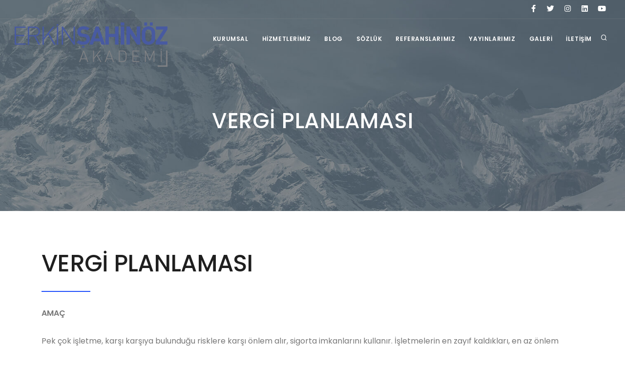

--- FILE ---
content_type: text/html; charset=utf-8
request_url: https://www.erkinsahinozakademi.com/vergi-planlamasi.html
body_size: 5525
content:
<!DOCTYPE html>
<html lang="tr">
<head>
    <meta name="viewport" content="width=device-width, initial-scale=1" />
    <meta http-equiv="content-type" content="text/html; charset=utf-8" />
    <meta http-equiv="X-UA-Compatible" content="IE=edge">
    <title>VERGİ PLANLAMASI - Erkin Şahinöz</title>
    <link href="https://www.erkinsahinozakademi.com/assets/css/plugins.css" rel="stylesheet">
    <link href="https://www.erkinsahinozakademi.com/assets/css/style.css" rel="stylesheet">
	<!-- Global site tag (gtag.js) - Google Analytics -->
<script async src="https://www.googletagmanager.com/gtag/js?id=UA-171514070-1"></script>
<script>
  window.dataLayer = window.dataLayer || [];
  function gtag(){dataLayer.push(arguments);}
  gtag('js', new Date());

  gtag('config', 'UA-171514070-1');
</script>
</head>

<body>
    <!-- Body Inner -->
    <div class="body-inner">
        <!-- Topbar -->
        <div id="topbar" class="topbar-transparent topbar-fullwidth dark  d-none d-xl-block d-lg-block">
            <div class="container">
                <div class="row">
                    <div class="col-md-6">
                        <ul class="top-menu">
                           <!--   <li><a href="#">Tel: 0505 875 49 00</a></li>
                            <li><a href="#">E-posta: info@erkinsahinoz.com</a></li> -->
                        </ul>
                    </div>
                    <div class="col-md-6 d-none d-sm-block">
                        <div class="social-icons social-icons-colored-hover">
                            <ul>
                                <li class="social-facebook"><a href="" target="_blank"><i class="fab fa-facebook-f"></i></a></li>
                                <li class="social-twitter"><a href="" target="_blank"><i class="fab fa-twitter"></i></a></li>
                                <li class="social-instagram"><a href="" target="_blank"><i class="fab fa-instagram"></i></a></li>
                                <li class="social-linkedin"><a href="" target="_blank"><i class="fab fa-linkedin"></i></a></li>
                                <li class="social-youtube"><a href="" target="_blank"><i class="fab fa-youtube"></i></a></li>
                            </ul>
                        </div>
                    </div>
                </div>
            </div>
        </div>
        <!-- end: Topbar -->
        <!-- Header -->
        <header id="header" data-transparent="true" data-fullwidth="true" class="dark submenu-light">
            <div class="header-inner">
                <div class="container">
                    <!--Logo-->
                    <div id="logo">
                        <a href="https://www.erkinsahinozakademi.com">
                            <span class="logo-default"><img src="https://www.erkinsahinozakademi.com/assets/images/logo.png" alt="erkin şahinöz" /></span>
                            <span class="logo-dark"><img src="https://www.erkinsahinozakademi.com/assets/images/logo.png" alt="erkin şahinöz" /></span>
                        </a>
                    </div>
                    <!--End: Logo-->
                    <!-- Search -->
                    <div id="search"><a id="btn-search-close" class="btn-search-close" aria-label="Close search form"><i class="icon-x"></i></a>
                        <form class="search-form" action="https://www.erkinsahinozakademi.com/search" method="get">
                            <input class="form-control" name="q" type="text" placeholder="Ne aramak istiyorsunuz..." />
                            <span class="text-muted">Aramayı başlatmak için lütfen Enter tuşuna basınız...</span>
                        </form>
                    </div>
                    <!-- end: search -->
                    <!--Header Extras-->
                    <div class="header-extras">
                        <ul>
                            <li>
                                <a id="btn-search" href="#"> <i class="icon-search"></i></a>
                            </li>                           
                        </ul>
                    </div>
                    <!--end: Header Extras-->
                    <!--Navigation Resposnive Trigger-->
                    <div id="mainMenu-trigger">
                        <a class="lines-button x"><span class="lines"></span></a>
                    </div>
                    <!--end: Navigation Resposnive Trigger-->
                    <!--Navigation-->
                    <div id="mainMenu" class="menu-lines">
                        <div class="container">
                            <nav>
                                <ul>								
									<li><a href="https://www.erkinsahinozakademi.com/kurumsal.html">KURUMSAL</a></li><li class="dropdown"><a href="https://www.erkinsahinozakademi.com/hizmetlerimiz" title="HİZMETLERİMİZ">HİZMETLERİMİZ</a>
												 <ul class="dropdown-menu"><li><a href="https://www.erkinsahinozakademi.com/ihracat-destek-hizmeti.html">İhracat danışmanlığı</a></li><li><a href="https://www.erkinsahinozakademi.com/stratejik-yonetim-egitimi.html">Stratejik Yönetim</a></li><li><a href="https://www.erkinsahinozakademi.com/stratejik-finans-sirket-yonetimi-is-zekasi-ve-sirket-degerlemesi-mali-musav.html">İş Zekası Raporlamaları</a></li><li><a href="https://www.erkinsahinozakademi.com/erp-surec-yonetimi.html">ERP/MRP Kurulumu ve Çözüm Danışmanlığı</a></li><li><a href="https://www.erkinsahinozakademi.com/finansal-yonetim.html">Finansal Yönetim</a></li><li><a href="https://www.erkinsahinozakademi.com/hazine-yonetimi.html">Hazine Yönetimi</a></li><li><a href="https://www.erkinsahinozakademi.com/kurumsallas-ma.html">Kurumsallaşma</a></li><li><a href="https://www.erkinsahinozakademi.com/aile-anayasasi-danismanligi.html">Şirket Yönetim Kılavuzu ve Aile Anayasası</a></li><li><a href="https://www.erkinsahinozakademi.com/dijital-donusum.html">Dijital Dönüşüm</a></li><li><a href="https://www.erkinsahinozakademi.com/maliyet-muhasebesi.html">Maliyet Muhasebesi</a></li><li><a href="https://www.erkinsahinozakademi.com/sirketler-icin-blokzincir-cozumleri.html">Blokzincir çözümleri</a></li><li><a href="https://www.erkinsahinozakademi.com/ihracat-destek-hizmeti.html">İhracat danışmanlığı</a></li><li><a href="https://www.erkinsahinozakademi.com/stratejik-yonetim-egitimi.html">Stratejik Yönetim</a></li><li><a href="https://www.erkinsahinozakademi.com/stratejik-finans-sirket-yonetimi-is-zekasi-ve-sirket-degerlemesi-mali-musav.html">İş Zekası Raporlamaları</a></li><li><a href="https://www.erkinsahinozakademi.com/erp-surec-yonetimi.html">ERP/MRP Kurulumu ve Çözüm Danışmanlığı</a></li><li><a href="https://www.erkinsahinozakademi.com/finansal-yonetim.html">Finansal Yönetim</a></li><li><a href="https://www.erkinsahinozakademi.com/hazine-yonetimi.html">Hazine Yönetimi</a></li><li><a href="https://www.erkinsahinozakademi.com/kurumsallas-ma.html">Kurumsallaşma</a></li><li><a href="https://www.erkinsahinozakademi.com/aile-anayasasi-danismanligi.html">Şirket Yönetim Kılavuzu ve Aile Anayasası</a></li><li><a href="https://www.erkinsahinozakademi.com/dijital-donusum.html">Dijital Dönüşüm</a></li><li><a href="https://www.erkinsahinozakademi.com/maliyet-muhasebesi.html">Maliyet Muhasebesi</a></li><li><a href="https://www.erkinsahinozakademi.com/sirketler-icin-blokzincir-cozumleri.html">Blokzincir çözümleri</a></li><li><a href="https://www.erkinsahinozakademi.com/ihracat-destek-hizmeti.html">İhracat danışmanlığı</a></li><li><a href="https://www.erkinsahinozakademi.com/stratejik-yonetim-egitimi.html">Stratejik Yönetim</a></li><li><a href="https://www.erkinsahinozakademi.com/stratejik-finans-sirket-yonetimi-is-zekasi-ve-sirket-degerlemesi-mali-musav.html">İş Zekası Raporlamaları</a></li><li><a href="https://www.erkinsahinozakademi.com/erp-surec-yonetimi.html">ERP/MRP Kurulumu ve Çözüm Danışmanlığı</a></li><li><a href="https://www.erkinsahinozakademi.com/finansal-yonetim.html">Finansal Yönetim</a></li><li><a href="https://www.erkinsahinozakademi.com/hazine-yonetimi.html">Hazine Yönetimi</a></li><li><a href="https://www.erkinsahinozakademi.com/kurumsallas-ma.html">Kurumsallaşma</a></li><li><a href="https://www.erkinsahinozakademi.com/aile-anayasasi-danismanligi.html">Şirket Yönetim Kılavuzu ve Aile Anayasası</a></li><li><a href="https://www.erkinsahinozakademi.com/dijital-donusum.html">Dijital Dönüşüm</a></li><li><a href="https://www.erkinsahinozakademi.com/maliyet-muhasebesi.html">Maliyet Muhasebesi</a></li><li><a href="https://www.erkinsahinozakademi.com/sirketler-icin-blokzincir-cozumleri.html">Blokzincir çözümleri</a></li><li><a href="https://www.erkinsahinozakademi.com/ihracat-destek-hizmeti.html">İhracat danışmanlığı</a></li><li><a href="https://www.erkinsahinozakademi.com/stratejik-yonetim-egitimi.html">Stratejik Yönetim</a></li><li><a href="https://www.erkinsahinozakademi.com/stratejik-finans-sirket-yonetimi-is-zekasi-ve-sirket-degerlemesi-mali-musav.html">İş Zekası Raporlamaları</a></li><li><a href="https://www.erkinsahinozakademi.com/erp-surec-yonetimi.html">ERP/MRP Kurulumu ve Çözüm Danışmanlığı</a></li><li><a href="https://www.erkinsahinozakademi.com/finansal-yonetim.html">Finansal Yönetim</a></li><li><a href="https://www.erkinsahinozakademi.com/hazine-yonetimi.html">Hazine Yönetimi</a></li><li><a href="https://www.erkinsahinozakademi.com/kurumsallas-ma.html">Kurumsallaşma</a></li><li><a href="https://www.erkinsahinozakademi.com/aile-anayasasi-danismanligi.html">Şirket Yönetim Kılavuzu ve Aile Anayasası</a></li><li><a href="https://www.erkinsahinozakademi.com/dijital-donusum.html">Dijital Dönüşüm</a></li><li><a href="https://www.erkinsahinozakademi.com/maliyet-muhasebesi.html">Maliyet Muhasebesi</a></li><li><a href="https://www.erkinsahinozakademi.com/sirketler-icin-blokzincir-cozumleri.html">Blokzincir çözümleri</a></li><li><a href="https://www.erkinsahinozakademi.com/ihracat-destek-hizmeti.html">İhracat danışmanlığı</a></li><li><a href="https://www.erkinsahinozakademi.com/stratejik-yonetim-egitimi.html">Stratejik Yönetim</a></li><li><a href="https://www.erkinsahinozakademi.com/stratejik-finans-sirket-yonetimi-is-zekasi-ve-sirket-degerlemesi-mali-musav.html">İş Zekası Raporlamaları</a></li><li><a href="https://www.erkinsahinozakademi.com/erp-surec-yonetimi.html">ERP/MRP Kurulumu ve Çözüm Danışmanlığı</a></li><li><a href="https://www.erkinsahinozakademi.com/finansal-yonetim.html">Finansal Yönetim</a></li><li><a href="https://www.erkinsahinozakademi.com/hazine-yonetimi.html">Hazine Yönetimi</a></li><li><a href="https://www.erkinsahinozakademi.com/kurumsallas-ma.html">Kurumsallaşma</a></li><li><a href="https://www.erkinsahinozakademi.com/aile-anayasasi-danismanligi.html">Şirket Yönetim Kılavuzu ve Aile Anayasası</a></li><li><a href="https://www.erkinsahinozakademi.com/dijital-donusum.html">Dijital Dönüşüm</a></li><li><a href="https://www.erkinsahinozakademi.com/maliyet-muhasebesi.html">Maliyet Muhasebesi</a></li><li><a href="https://www.erkinsahinozakademi.com/sirketler-icin-blokzincir-cozumleri.html">Blokzincir çözümleri</a></li><li><a href="https://www.erkinsahinozakademi.com/ihracat-destek-hizmeti.html">İhracat danışmanlığı</a></li><li><a href="https://www.erkinsahinozakademi.com/stratejik-yonetim-egitimi.html">Stratejik Yönetim</a></li><li><a href="https://www.erkinsahinozakademi.com/stratejik-finans-sirket-yonetimi-is-zekasi-ve-sirket-degerlemesi-mali-musav.html">İş Zekası Raporlamaları</a></li><li><a href="https://www.erkinsahinozakademi.com/erp-surec-yonetimi.html">ERP/MRP Kurulumu ve Çözüm Danışmanlığı</a></li><li><a href="https://www.erkinsahinozakademi.com/finansal-yonetim.html">Finansal Yönetim</a></li><li><a href="https://www.erkinsahinozakademi.com/hazine-yonetimi.html">Hazine Yönetimi</a></li><li><a href="https://www.erkinsahinozakademi.com/kurumsallas-ma.html">Kurumsallaşma</a></li><li><a href="https://www.erkinsahinozakademi.com/aile-anayasasi-danismanligi.html">Şirket Yönetim Kılavuzu ve Aile Anayasası</a></li><li><a href="https://www.erkinsahinozakademi.com/dijital-donusum.html">Dijital Dönüşüm</a></li><li><a href="https://www.erkinsahinozakademi.com/maliyet-muhasebesi.html">Maliyet Muhasebesi</a></li><li><a href="https://www.erkinsahinozakademi.com/sirketler-icin-blokzincir-cozumleri.html">Blokzincir çözümleri</a></li><li><a href="https://www.erkinsahinozakademi.com/ihracat-destek-hizmeti.html">İhracat danışmanlığı</a></li><li><a href="https://www.erkinsahinozakademi.com/stratejik-yonetim-egitimi.html">Stratejik Yönetim</a></li><li><a href="https://www.erkinsahinozakademi.com/stratejik-finans-sirket-yonetimi-is-zekasi-ve-sirket-degerlemesi-mali-musav.html">İş Zekası Raporlamaları</a></li><li><a href="https://www.erkinsahinozakademi.com/erp-surec-yonetimi.html">ERP/MRP Kurulumu ve Çözüm Danışmanlığı</a></li><li><a href="https://www.erkinsahinozakademi.com/finansal-yonetim.html">Finansal Yönetim</a></li><li><a href="https://www.erkinsahinozakademi.com/hazine-yonetimi.html">Hazine Yönetimi</a></li><li><a href="https://www.erkinsahinozakademi.com/kurumsallas-ma.html">Kurumsallaşma</a></li><li><a href="https://www.erkinsahinozakademi.com/aile-anayasasi-danismanligi.html">Şirket Yönetim Kılavuzu ve Aile Anayasası</a></li><li><a href="https://www.erkinsahinozakademi.com/dijital-donusum.html">Dijital Dönüşüm</a></li><li><a href="https://www.erkinsahinozakademi.com/maliyet-muhasebesi.html">Maliyet Muhasebesi</a></li><li><a href="https://www.erkinsahinozakademi.com/sirketler-icin-blokzincir-cozumleri.html">Blokzincir çözümleri</a></li><li><a href="https://www.erkinsahinozakademi.com/ihracat-destek-hizmeti.html">İhracat danışmanlığı</a></li><li><a href="https://www.erkinsahinozakademi.com/stratejik-yonetim-egitimi.html">Stratejik Yönetim</a></li><li><a href="https://www.erkinsahinozakademi.com/stratejik-finans-sirket-yonetimi-is-zekasi-ve-sirket-degerlemesi-mali-musav.html">İş Zekası Raporlamaları</a></li><li><a href="https://www.erkinsahinozakademi.com/erp-surec-yonetimi.html">ERP/MRP Kurulumu ve Çözüm Danışmanlığı</a></li><li><a href="https://www.erkinsahinozakademi.com/finansal-yonetim.html">Finansal Yönetim</a></li><li><a href="https://www.erkinsahinozakademi.com/hazine-yonetimi.html">Hazine Yönetimi</a></li><li><a href="https://www.erkinsahinozakademi.com/kurumsallas-ma.html">Kurumsallaşma</a></li><li><a href="https://www.erkinsahinozakademi.com/aile-anayasasi-danismanligi.html">Şirket Yönetim Kılavuzu ve Aile Anayasası</a></li><li><a href="https://www.erkinsahinozakademi.com/dijital-donusum.html">Dijital Dönüşüm</a></li><li><a href="https://www.erkinsahinozakademi.com/maliyet-muhasebesi.html">Maliyet Muhasebesi</a></li><li><a href="https://www.erkinsahinozakademi.com/sirketler-icin-blokzincir-cozumleri.html">Blokzincir çözümleri</a></li><li><a href="https://www.erkinsahinozakademi.com/ihracat-destek-hizmeti.html">İhracat danışmanlığı</a></li><li><a href="https://www.erkinsahinozakademi.com/stratejik-yonetim-egitimi.html">Stratejik Yönetim</a></li><li><a href="https://www.erkinsahinozakademi.com/stratejik-finans-sirket-yonetimi-is-zekasi-ve-sirket-degerlemesi-mali-musav.html">İş Zekası Raporlamaları</a></li><li><a href="https://www.erkinsahinozakademi.com/erp-surec-yonetimi.html">ERP/MRP Kurulumu ve Çözüm Danışmanlığı</a></li><li><a href="https://www.erkinsahinozakademi.com/finansal-yonetim.html">Finansal Yönetim</a></li><li><a href="https://www.erkinsahinozakademi.com/hazine-yonetimi.html">Hazine Yönetimi</a></li><li><a href="https://www.erkinsahinozakademi.com/kurumsallas-ma.html">Kurumsallaşma</a></li><li><a href="https://www.erkinsahinozakademi.com/aile-anayasasi-danismanligi.html">Şirket Yönetim Kılavuzu ve Aile Anayasası</a></li><li><a href="https://www.erkinsahinozakademi.com/dijital-donusum.html">Dijital Dönüşüm</a></li><li><a href="https://www.erkinsahinozakademi.com/maliyet-muhasebesi.html">Maliyet Muhasebesi</a></li><li><a href="https://www.erkinsahinozakademi.com/sirketler-icin-blokzincir-cozumleri.html">Blokzincir çözümleri</a></li><li><a href="https://www.erkinsahinozakademi.com/ihracat-destek-hizmeti.html">İhracat danışmanlığı</a></li><li><a href="https://www.erkinsahinozakademi.com/bulten.html">Ekstra Hizmet</a></li><li><a href="https://www.erkinsahinozakademi.com/stratejik-yonetim-egitimi.html">Stratejik Yönetim</a></li><li><a href="https://www.erkinsahinozakademi.com/stratejik-finans-sirket-yonetimi-is-zekasi-ve-sirket-degerlemesi-mali-musav.html">İş Zekası Raporlamaları</a></li><li><a href="https://www.erkinsahinozakademi.com/erp-surec-yonetimi.html">ERP/MRP Kurulumu ve Çözüm Danışmanlığı</a></li><li><a href="https://www.erkinsahinozakademi.com/finansal-yonetim.html">Finansal Yönetim</a></li><li><a href="https://www.erkinsahinozakademi.com/hazine-yonetimi.html">Hazine Yönetimi</a></li><li><a href="https://www.erkinsahinozakademi.com/kurumsallas-ma.html">Kurumsallaşma</a></li><li><a href="https://www.erkinsahinozakademi.com/aile-anayasasi-danismanligi.html">Şirket Yönetim Kılavuzu ve Aile Anayasası</a></li><li><a href="https://www.erkinsahinozakademi.com/dijital-donusum.html">Dijital Dönüşüm</a></li><li><a href="https://www.erkinsahinozakademi.com/maliyet-muhasebesi.html">Maliyet Muhasebesi</a></li><li><a href="https://www.erkinsahinozakademi.com/sirketler-icin-blokzincir-cozumleri.html">Blokzincir çözümleri</a></li><li><a href="https://www.erkinsahinozakademi.com/ihracat-destek-hizmeti.html">İhracat danışmanlığı</a></li><li><a href="https://www.erkinsahinozakademi.com/stratejik-yonetim-egitimi.html">Stratejik Yönetim</a></li><li><a href="https://www.erkinsahinozakademi.com/stratejik-finans-sirket-yonetimi-is-zekasi-ve-sirket-degerlemesi-mali-musav.html">İş Zekası Raporlamaları</a></li><li><a href="https://www.erkinsahinozakademi.com/erp-surec-yonetimi.html">ERP/MRP Kurulumu ve Çözüm Danışmanlığı</a></li><li><a href="https://www.erkinsahinozakademi.com/finansal-yonetim.html">Finansal Yönetim</a></li><li><a href="https://www.erkinsahinozakademi.com/hazine-yonetimi.html">Hazine Yönetimi</a></li><li><a href="https://www.erkinsahinozakademi.com/kurumsallas-ma.html">Kurumsallaşma</a></li><li><a href="https://www.erkinsahinozakademi.com/aile-anayasasi-danismanligi.html">Şirket Yönetim Kılavuzu ve Aile Anayasası</a></li><li><a href="https://www.erkinsahinozakademi.com/dijital-donusum.html">Dijital Dönüşüm</a></li><li><a href="https://www.erkinsahinozakademi.com/maliyet-muhasebesi.html">Maliyet Muhasebesi</a></li><li><a href="https://www.erkinsahinozakademi.com/sirketler-icin-blokzincir-cozumleri.html">Blokzincir çözümleri</a></li><li><a href="https://www.erkinsahinozakademi.com/ihracat-destek-hizmeti.html">İhracat danışmanlığı</a></li><li><a href="https://www.erkinsahinozakademi.com/stratejik-yonetim-egitimi.html">Stratejik Yönetim</a></li><li><a href="https://www.erkinsahinozakademi.com/stratejik-finans-sirket-yonetimi-is-zekasi-ve-sirket-degerlemesi-mali-musav.html">İş Zekası Raporlamaları</a></li><li><a href="https://www.erkinsahinozakademi.com/erp-surec-yonetimi.html">ERP/MRP Kurulumu ve Çözüm Danışmanlığı</a></li><li><a href="https://www.erkinsahinozakademi.com/finansal-yonetim.html">Finansal Yönetim</a></li><li><a href="https://www.erkinsahinozakademi.com/hazine-yonetimi.html">Hazine Yönetimi</a></li><li><a href="https://www.erkinsahinozakademi.com/kurumsallas-ma.html">Kurumsallaşma</a></li><li><a href="https://www.erkinsahinozakademi.com/aile-anayasasi-danismanligi.html">Şirket Yönetim Kılavuzu ve Aile Anayasası</a></li><li><a href="https://www.erkinsahinozakademi.com/dijital-donusum.html">Dijital Dönüşüm</a></li><li><a href="https://www.erkinsahinozakademi.com/maliyet-muhasebesi.html">Maliyet Muhasebesi</a></li><li><a href="https://www.erkinsahinozakademi.com/sirketler-icin-blokzincir-cozumleri.html">Blokzincir çözümleri</a></li><li><a href="https://www.erkinsahinozakademi.com/ihracat-destek-hizmeti.html">İhracat danışmanlığı</a></li><li><a href="https://www.erkinsahinozakademi.com/stratejik-yonetim-egitimi.html">Stratejik Yönetim</a></li><li><a href="https://www.erkinsahinozakademi.com/stratejik-finans-sirket-yonetimi-is-zekasi-ve-sirket-degerlemesi-mali-musav.html">İş Zekası Raporlamaları</a></li><li><a href="https://www.erkinsahinozakademi.com/erp-surec-yonetimi.html">ERP/MRP Kurulumu ve Çözüm Danışmanlığı</a></li><li><a href="https://www.erkinsahinozakademi.com/finansal-yonetim.html">Finansal Yönetim</a></li><li><a href="https://www.erkinsahinozakademi.com/hazine-yonetimi.html">Hazine Yönetimi</a></li><li><a href="https://www.erkinsahinozakademi.com/kurumsallas-ma.html">Kurumsallaşma</a></li><li><a href="https://www.erkinsahinozakademi.com/aile-anayasasi-danismanligi.html">Şirket Yönetim Kılavuzu ve Aile Anayasası</a></li><li><a href="https://www.erkinsahinozakademi.com/dijital-donusum.html">Dijital Dönüşüm</a></li><li><a href="https://www.erkinsahinozakademi.com/maliyet-muhasebesi.html">Maliyet Muhasebesi</a></li><li><a href="https://www.erkinsahinozakademi.com/sirketler-icin-blokzincir-cozumleri.html">Blokzincir çözümleri</a></li><li><a href="https://www.erkinsahinozakademi.com/ihracat-destek-hizmeti.html">İhracat danışmanlığı</a></li><li><a href="https://www.erkinsahinozakademi.com/stratejik-yonetim-egitimi.html">Stratejik Yönetim</a></li><li><a href="https://www.erkinsahinozakademi.com/stratejik-finans-sirket-yonetimi-is-zekasi-ve-sirket-degerlemesi-mali-musav.html">İş Zekası Raporlamaları</a></li><li><a href="https://www.erkinsahinozakademi.com/erp-surec-yonetimi.html">ERP/MRP Kurulumu ve Çözüm Danışmanlığı</a></li><li><a href="https://www.erkinsahinozakademi.com/finansal-yonetim.html">Finansal Yönetim</a></li><li><a href="https://www.erkinsahinozakademi.com/hazine-yonetimi.html">Hazine Yönetimi</a></li><li><a href="https://www.erkinsahinozakademi.com/kurumsallas-ma.html">Kurumsallaşma</a></li><li><a href="https://www.erkinsahinozakademi.com/aile-anayasasi-danismanligi.html">Şirket Yönetim Kılavuzu ve Aile Anayasası</a></li><li><a href="https://www.erkinsahinozakademi.com/dijital-donusum.html">Dijital Dönüşüm</a></li><li><a href="https://www.erkinsahinozakademi.com/maliyet-muhasebesi.html">Maliyet Muhasebesi</a></li><li><a href="https://www.erkinsahinozakademi.com/sirketler-icin-blokzincir-cozumleri.html">Blokzincir çözümleri</a></li><li><a href="https://www.erkinsahinozakademi.com/ihracat-destek-hizmeti.html">İhracat danışmanlığı</a></li><li><a href="https://www.erkinsahinozakademi.com/stratejik-yonetim-egitimi.html">Stratejik Yönetim</a></li><li><a href="https://www.erkinsahinozakademi.com/stratejik-finans-sirket-yonetimi-is-zekasi-ve-sirket-degerlemesi-mali-musav.html">İş Zekası Raporlamaları</a></li><li><a href="https://www.erkinsahinozakademi.com/erp-surec-yonetimi.html">ERP/MRP Kurulumu ve Çözüm Danışmanlığı</a></li><li><a href="https://www.erkinsahinozakademi.com/finansal-yonetim.html">Finansal Yönetim</a></li><li><a href="https://www.erkinsahinozakademi.com/hazine-yonetimi.html">Hazine Yönetimi</a></li><li><a href="https://www.erkinsahinozakademi.com/kurumsallas-ma.html">Kurumsallaşma</a></li><li><a href="https://www.erkinsahinozakademi.com/aile-anayasasi-danismanligi.html">Şirket Yönetim Kılavuzu ve Aile Anayasası</a></li><li><a href="https://www.erkinsahinozakademi.com/dijital-donusum.html">Dijital Dönüşüm</a></li><li><a href="https://www.erkinsahinozakademi.com/maliyet-muhasebesi.html">Maliyet Muhasebesi</a></li><li><a href="https://www.erkinsahinozakademi.com/sirketler-icin-blokzincir-cozumleri.html">Blokzincir çözümleri</a></li><li><a href="https://www.erkinsahinozakademi.com/ihracat-destek-hizmeti.html">İhracat danışmanlığı</a></li><li><a href="https://www.erkinsahinozakademi.com/stratejik-yonetim-egitimi.html">Stratejik Yönetim</a></li><li><a href="https://www.erkinsahinozakademi.com/stratejik-finans-sirket-yonetimi-is-zekasi-ve-sirket-degerlemesi-mali-musav.html">İş Zekası Raporlamaları</a></li><li><a href="https://www.erkinsahinozakademi.com/erp-surec-yonetimi.html">ERP/MRP Kurulumu ve Çözüm Danışmanlığı</a></li><li><a href="https://www.erkinsahinozakademi.com/finansal-yonetim.html">Finansal Yönetim</a></li><li><a href="https://www.erkinsahinozakademi.com/hazine-yonetimi.html">Hazine Yönetimi</a></li><li><a href="https://www.erkinsahinozakademi.com/kurumsallas-ma.html">Kurumsallaşma</a></li><li><a href="https://www.erkinsahinozakademi.com/aile-anayasasi-danismanligi.html">Şirket Yönetim Kılavuzu ve Aile Anayasası</a></li><li><a href="https://www.erkinsahinozakademi.com/dijital-donusum.html">Dijital Dönüşüm</a></li><li><a href="https://www.erkinsahinozakademi.com/maliyet-muhasebesi.html">Maliyet Muhasebesi</a></li><li><a href="https://www.erkinsahinozakademi.com/sirketler-icin-blokzincir-cozumleri.html">Blokzincir çözümleri</a></li><li><a href="https://www.erkinsahinozakademi.com/ihracat-destek-hizmeti.html">İhracat danışmanlığı</a></li><li><a href="https://www.erkinsahinozakademi.com/stratejik-yonetim-egitimi.html">Stratejik Yönetim</a></li><li><a href="https://www.erkinsahinozakademi.com/stratejik-finans-sirket-yonetimi-is-zekasi-ve-sirket-degerlemesi-mali-musav.html">İş Zekası Raporlamaları</a></li><li><a href="https://www.erkinsahinozakademi.com/erp-surec-yonetimi.html">ERP/MRP Kurulumu ve Çözüm Danışmanlığı</a></li><li><a href="https://www.erkinsahinozakademi.com/finansal-yonetim.html">Finansal Yönetim</a></li><li><a href="https://www.erkinsahinozakademi.com/hazine-yonetimi.html">Hazine Yönetimi</a></li><li><a href="https://www.erkinsahinozakademi.com/kurumsallas-ma.html">Kurumsallaşma</a></li><li><a href="https://www.erkinsahinozakademi.com/aile-anayasasi-danismanligi.html">Şirket Yönetim Kılavuzu ve Aile Anayasası</a></li><li><a href="https://www.erkinsahinozakademi.com/dijital-donusum.html">Dijital Dönüşüm</a></li><li><a href="https://www.erkinsahinozakademi.com/maliyet-muhasebesi.html">Maliyet Muhasebesi</a></li><li><a href="https://www.erkinsahinozakademi.com/sirketler-icin-blokzincir-cozumleri.html">Blokzincir çözümleri</a></li><li><a href="https://www.erkinsahinozakademi.com/ihracat-destek-hizmeti.html">İhracat danışmanlığı</a></li><li><a href="https://www.erkinsahinozakademi.com/stratejik-yonetim-egitimi.html">Stratejik Yönetim</a></li><li><a href="https://www.erkinsahinozakademi.com/stratejik-finans-sirket-yonetimi-is-zekasi-ve-sirket-degerlemesi-mali-musav.html">İş Zekası Raporlamaları</a></li><li><a href="https://www.erkinsahinozakademi.com/erp-surec-yonetimi.html">ERP/MRP Kurulumu ve Çözüm Danışmanlığı</a></li><li><a href="https://www.erkinsahinozakademi.com/finansal-yonetim.html">Finansal Yönetim</a></li><li><a href="https://www.erkinsahinozakademi.com/hazine-yonetimi.html">Hazine Yönetimi</a></li><li><a href="https://www.erkinsahinozakademi.com/kurumsallas-ma.html">Kurumsallaşma</a></li><li><a href="https://www.erkinsahinozakademi.com/aile-anayasasi-danismanligi.html">Şirket Yönetim Kılavuzu ve Aile Anayasası</a></li><li><a href="https://www.erkinsahinozakademi.com/dijital-donusum.html">Dijital Dönüşüm</a></li><li><a href="https://www.erkinsahinozakademi.com/maliyet-muhasebesi.html">Maliyet Muhasebesi</a></li><li><a href="https://www.erkinsahinozakademi.com/sirketler-icin-blokzincir-cozumleri.html">Blokzincir çözümleri</a></li><li><a href="https://www.erkinsahinozakademi.com/ihracat-destek-hizmeti.html">İhracat danışmanlığı</a></li><li><a href="https://www.erkinsahinozakademi.com/stratejik-yonetim-egitimi.html">Stratejik Yönetim</a></li><li><a href="https://www.erkinsahinozakademi.com/stratejik-finans-sirket-yonetimi-is-zekasi-ve-sirket-degerlemesi-mali-musav.html">İş Zekası Raporlamaları</a></li><li><a href="https://www.erkinsahinozakademi.com/erp-surec-yonetimi.html">ERP/MRP Kurulumu ve Çözüm Danışmanlığı</a></li><li><a href="https://www.erkinsahinozakademi.com/finansal-yonetim.html">Finansal Yönetim</a></li><li><a href="https://www.erkinsahinozakademi.com/hazine-yonetimi.html">Hazine Yönetimi</a></li><li><a href="https://www.erkinsahinozakademi.com/kurumsallas-ma.html">Kurumsallaşma</a></li><li><a href="https://www.erkinsahinozakademi.com/aile-anayasasi-danismanligi.html">Şirket Yönetim Kılavuzu ve Aile Anayasası</a></li><li><a href="https://www.erkinsahinozakademi.com/dijital-donusum.html">Dijital Dönüşüm</a></li><li><a href="https://www.erkinsahinozakademi.com/maliyet-muhasebesi.html">Maliyet Muhasebesi</a></li><li><a href="https://www.erkinsahinozakademi.com/sirketler-icin-blokzincir-cozumleri.html">Blokzincir çözümleri</a></li><li><a href="https://www.erkinsahinozakademi.com/ihracat-destek-hizmeti.html">İhracat danışmanlığı</a></li><li><a href="https://www.erkinsahinozakademi.com/stratejik-yonetim-egitimi.html">Stratejik Yönetim</a></li><li><a href="https://www.erkinsahinozakademi.com/stratejik-finans-sirket-yonetimi-is-zekasi-ve-sirket-degerlemesi-mali-musav.html">İş Zekası Raporlamaları</a></li><li><a href="https://www.erkinsahinozakademi.com/erp-surec-yonetimi.html">ERP/MRP Kurulumu ve Çözüm Danışmanlığı</a></li><li><a href="https://www.erkinsahinozakademi.com/finansal-yonetim.html">Finansal Yönetim</a></li><li><a href="https://www.erkinsahinozakademi.com/hazine-yonetimi.html">Hazine Yönetimi</a></li><li><a href="https://www.erkinsahinozakademi.com/kurumsallas-ma.html">Kurumsallaşma</a></li><li><a href="https://www.erkinsahinozakademi.com/aile-anayasasi-danismanligi.html">Şirket Yönetim Kılavuzu ve Aile Anayasası</a></li><li><a href="https://www.erkinsahinozakademi.com/dijital-donusum.html">Dijital Dönüşüm</a></li><li><a href="https://www.erkinsahinozakademi.com/maliyet-muhasebesi.html">Maliyet Muhasebesi</a></li><li><a href="https://www.erkinsahinozakademi.com/sirketler-icin-blokzincir-cozumleri.html">Blokzincir çözümleri</a></li><li><a href="https://www.erkinsahinozakademi.com/ihracat-destek-hizmeti.html">İhracat danışmanlığı</a></li><li><a href="https://www.erkinsahinozakademi.com/stratejik-yonetim-egitimi.html">Stratejik Yönetim</a></li><li><a href="https://www.erkinsahinozakademi.com/stratejik-finans-sirket-yonetimi-is-zekasi-ve-sirket-degerlemesi-mali-musav.html">İş Zekası Raporlamaları</a></li><li><a href="https://www.erkinsahinozakademi.com/erp-surec-yonetimi.html">ERP/MRP Kurulumu ve Çözüm Danışmanlığı</a></li><li><a href="https://www.erkinsahinozakademi.com/finansal-yonetim.html">Finansal Yönetim</a></li><li><a href="https://www.erkinsahinozakademi.com/hazine-yonetimi.html">Hazine Yönetimi</a></li><li><a href="https://www.erkinsahinozakademi.com/kurumsallas-ma.html">Kurumsallaşma</a></li><li><a href="https://www.erkinsahinozakademi.com/aile-anayasasi-danismanligi.html">Şirket Yönetim Kılavuzu ve Aile Anayasası</a></li><li><a href="https://www.erkinsahinozakademi.com/dijital-donusum.html">Dijital Dönüşüm</a></li><li><a href="https://www.erkinsahinozakademi.com/maliyet-muhasebesi.html">Maliyet Muhasebesi</a></li><li><a href="https://www.erkinsahinozakademi.com/sirketler-icin-blokzincir-cozumleri.html">Blokzincir çözümleri</a></li><li><a href="https://www.erkinsahinozakademi.com/ihracat-destek-hizmeti.html">İhracat danışmanlığı</a></li><li><a href="https://www.erkinsahinozakademi.com/stratejik-yonetim-egitimi.html">Stratejik Yönetim</a></li><li><a href="https://www.erkinsahinozakademi.com/stratejik-finans-sirket-yonetimi-is-zekasi-ve-sirket-degerlemesi-mali-musav.html">İş Zekası Raporlamaları</a></li><li><a href="https://www.erkinsahinozakademi.com/erp-surec-yonetimi.html">ERP/MRP Kurulumu ve Çözüm Danışmanlığı</a></li><li><a href="https://www.erkinsahinozakademi.com/finansal-yonetim.html">Finansal Yönetim</a></li><li><a href="https://www.erkinsahinozakademi.com/hazine-yonetimi.html">Hazine Yönetimi</a></li><li><a href="https://www.erkinsahinozakademi.com/kurumsallas-ma.html">Kurumsallaşma</a></li><li><a href="https://www.erkinsahinozakademi.com/aile-anayasasi-danismanligi.html">Şirket Yönetim Kılavuzu ve Aile Anayasası</a></li><li><a href="https://www.erkinsahinozakademi.com/dijital-donusum.html">Dijital Dönüşüm</a></li><li><a href="https://www.erkinsahinozakademi.com/maliyet-muhasebesi.html">Maliyet Muhasebesi</a></li><li><a href="https://www.erkinsahinozakademi.com/sirketler-icin-blokzincir-cozumleri.html">Blokzincir çözümleri</a></li></ul></li><li><a href="https://www.erkinsahinozakademi.com/blog">BLOG</a></li><li><a href="https://www.erkinsahinozakademi.com/ekonomi-sozlugu">SÖZLÜK</a></li><li><a href="https://www.erkinsahinozakademi.com/referanslarimiz.html">REFERANSLARIMIZ</a></li><li class="dropdown"><a href="https://www.erkinsahinozakademi.com/yayinlarimiz.html" title="YAYINLARIMIZ">YAYINLARIMIZ</a>
												 <ul class="dropdown-menu"><li><a href="https://www.erkinsahinozakademi.com/bulten.html">BÜLTEN</a></li><li><a href="https://www.erkinsahinozakademi.com/dergi">DERGİ</a></li><li><a href="https://www.erkinsahinozakademi.com/egitim-katalogu.html">SMMMO EĞİTİM KATALOĞU</a></li></ul></li><li class="dropdown"><a href="" title="GALERİ">GALERİ</a>
												 <ul class="dropdown-menu"><li><a href="https://www.erkinsahinozakademi.com/videolar">VİDEOLAR</a></li><li><a href="https://www.erkinsahinozakademi.com/galeri">GALERİ</a></li></ul></li><li><a href="https://www.erkinsahinozakademi.com/iletisim">İLETİŞİM</a></li>  
					
									
                                </ul>
                            </nav>
                        </div>
                    </div>
                    <!--end: Navigation-->
                </div>
            </div>
        </header>	<section id="page-title" class="background-image" style="background-image:url(https://www.erkinsahinozakademi.com/assets/images/bg.jpg);">		<div class="container">			<div class="page-title">				<div data-animate="fadeIn" class="text-light">					<h1>VERGİ PLANLAMASI</h1>				</div>					</div>		</div>	</section>		<section class="p-b-10">		<div class="container">			<div class="row">				<div class="col-lg-12">					<div class="heading-text heading-section">						<h2>VERGİ PLANLAMASI</h2>						<span class="lead"><p><strong>AMA&Ccedil;</strong></p>

<p>Pek &ccedil;ok işletme, karşı karşıya bulunduğu risklere karşı &ouml;nlem alır, sigorta imkanlarını kullanır. İşletmelerin en zayıf kaldıkları, en az &ouml;nlem geliştirdikleri alanlardan birisi vergi riskleridir.&nbsp;<br />
İşletmeler, işletme sahip veya &ccedil;alışanları mali, cezai, itibar riski gibi pek &ccedil;ok vergisel risklerle karşı karşıyadır. Bu risklere karşı tepkiler &ccedil;oğu kez vergi incelemesine alınması, vergi ceza ihbarnamesine muhatap olma gibi risklerin realize olması sonucunda ortaya &ccedil;ıkmaktadır.&nbsp;</p>

<p>Risk, zarara uğrama tehlikesidir. Vergi riski, vergi iş ve işlemleri ile uygulamaları nedeniyle işletmelerin mali zarara uğraması veya faydalanması m&uuml;mk&uuml;n olan vergisel avantajlardan, teşviklerden yararlanamaması şeklinde ortaya &ccedil;ıkabilir. Vergi risklerinin mali sonu&ccedil;ları yanında, &ccedil;alışan ve işletme sahipleri i&ccedil;in hapis cezasına kadar uzanan diğer riskleri de mevcuttur.&nbsp;</p>

<p>Ya sen riski y&ouml;netirsin ya da riskler seni.<br />
Vergi riskleri y&ouml;netilebilir bir olgudur. Risk y&ouml;netiminde en &ouml;nemli unsur, ger&ccedil;ekleşmeden &ouml;nce gerekli &ouml;nlemlerin alınmasıdır. Eğer her t&uuml;rl&uuml; &ouml;nleme rağmen risk ortaya &ccedil;ıkmış ise, bu kez olumsuz etkilerinin en aza indirilmesi y&ouml;n&uuml;nde stratejilere sahip olunması gerekir. Vergi risk y&ouml;netiminde en &ouml;nemlisi, işletmede riskler ortaya &ccedil;ıkmadan potansiyel risklere karşı gerekli &ouml;nlemlerin alınmasıdır.&nbsp;<br />
Vergi risk y&ouml;netimi işletmelerdeki pek &ccedil;ok risk tanımlama ve uygulamalarına g&ouml;re yeni bir alandır. Ancak, kurumsallaşan, gerek i&ccedil; kontrol ve/veya i&ccedil; denetim, gerekse kurumsal risk y&ouml;netimi uygulayan şirketler vergi risklerinin de farkına varmış ve şirket i&ccedil;i g&ouml;rev b&ouml;l&uuml;ş&uuml;m&uuml;, yapılanma ve uzman personel &ccedil;alıştırmaya ağırlık vermeye başlamışlardır.&nbsp;</p>

<p>G&uuml;n&uuml;m&uuml;zde bir şirket y&ouml;neticisi i&ccedil;in en b&uuml;y&uuml;k risklerden biri tam olarak ne olduğunu anlamadığı vergi uygulamalarının ve işlemlerinin altına imza atmaktır. Şirket &uuml;st y&ouml;netiminin vergi okuryazarlığı &ouml;nemli hale gelmiştir.&nbsp;</p>

<p><strong>&bull;&nbsp;</strong>Etkin vergi risk y&ouml;netimi ne sağlar?<br />
&nbsp; &nbsp;* Vergi planlamasında etkinlik<br />
&nbsp; &nbsp;* Vergi y&uuml;k&uuml;n&uuml;z&uuml; azaltmak<br />
&nbsp; &nbsp;* Vergi cezaları ile karşılaşmamak<br />
&nbsp; &nbsp;* &Ouml;denmesi gerekenden fazla vergi &ouml;dememek<br />
&nbsp; &nbsp;* Vergi avantajlarından en etkin şekilde yararlanmak<br />
&nbsp; &nbsp;* Vergi avantajı i&ccedil;eren uygulamalarla mutlu &ccedil;alışan, verimli iş ortamı oluşturmak<br />
&nbsp; &nbsp;* Belirsiz vergileme s&uuml;re&ccedil;lerinin &ouml;n&uuml;ne ge&ccedil;mek, &ouml;ng&ouml;r&uuml;lebilirlik sağlamak<br />
&nbsp; &nbsp;* Daha etkin ve rasyonel nakit y&ouml;netimi oluşturmak<br />
&nbsp; &nbsp;* Rakiplerinize g&ouml;re fiyat veya maliyet avantajı sağlamak<br />
&nbsp; &nbsp;* Vergi incelenmesine alınma riskini azaltmak, vergi denetim risk analizlerinde riskle m&uuml;kellef grubuna girmemek<br />
&nbsp; &nbsp;* İtibar riski ile karşı karşıya kalmamak<br />
&nbsp; &nbsp;* İşletme y&ouml;netici ve diğer sorumluların hapis ve benzeri cezalarla muhatap olmaması</p>

<p><strong>&bull;&nbsp;</strong>Vergi riskleri neden &ouml;nem kazandı?<br />
Vergi riskleri ulusal ve uluslararası gelişmeler nedeniyle giderek artmaktadır.&nbsp;<br />
&nbsp; &nbsp;* Karmaşık t&uuml;rev işlemler<br />
&nbsp; &nbsp;* Vergi idarelerinin diğer kamu kurum ve kuruluşları ile bilgi paylaşım imk&acirc;nları<br />
&nbsp; &nbsp;* Vergi idarelerinin risk analiz sistemleri<br />
&nbsp; &nbsp;* Pek &ccedil;ok kurumdan elde edilen veriler&nbsp;<br />
&nbsp; &nbsp;* İşletmeler &uuml;zerinde y&uuml;k&uuml;ml&uuml;l&uuml;k t&uuml;rlerine s&uuml;rekli yenilerinin eklenmesi&nbsp;<br />
&nbsp; &nbsp;* Vergi cezalarının ağırlaştırılması<br />
&nbsp; &nbsp;* Mevzuattaki sık değişiklikler ve mevzuatın karmaşık yapısı<br />
&nbsp; &nbsp;* Vergi idaresinin yorum değişikliği<br />
&nbsp; &nbsp;* Yargının i&ccedil;tihatları ve i&ccedil;tihattaki değişiklikler<br />
&nbsp; &nbsp;* İş ilişkilerindeki farklılaşma&nbsp;<br />
&nbsp; &nbsp;* Denetim kapasitesi ve sıklığı<br />
&nbsp; &nbsp;* Vergi denetiminin kalitesi<br />
&nbsp; &nbsp;* Sekt&ouml;re y&ouml;nelik riskler<br />
&nbsp; &nbsp;* İşletmelerin daha fazla d&uuml;zenlemeye uyum sağlama zorunluluğu&nbsp;<br />
&nbsp; &nbsp;* Şubeleşme&nbsp;<br />
&nbsp; &nbsp;* Yurt dışı iştirakler<br />
&nbsp; &nbsp;* Muhasebe sistemleri<br />
&nbsp; &nbsp;* Finansal raporlama standartlarına uyum</p>

<p><strong>&bull;&nbsp;</strong>İşletme &uuml;st y&ouml;neticisi tarafından vergi riskleri ile ilgili cevaplanması gereken sorular?<br />
&nbsp; &nbsp;* Karşı karşıya olduğunuz işletmenize has risklerden haberdar mısınız?<br />
&nbsp; &nbsp;* Muhasebe sisteminiz g&uuml;ncel mi?<br />
&nbsp; &nbsp;* Muhasebe &ccedil;alışanlarının konusunda yetkin kişiler mi?<br />
&nbsp; &nbsp;* Vergi biriminiz yetkin mi?<br />
&nbsp; &nbsp;* Vergi mevzuatını takip, yorum ve mevzuatın doğru uygulanmasında ne durumdasınız?<br />
&nbsp; &nbsp;* Vergi mevzuatındaki değişikliklerin işletmeniz &uuml;zerindeki muhtemel etkilerini değerlendirebiliyor musunuz?<br />
&nbsp; &nbsp;* İşletmenize &ouml;zel vergi risklerine y&ouml;nelik sistematik risk değerlendirmesi veya başka bir deyişle vergi check-up&rsquo;ı yaptırdınız mı?<br />
&nbsp; &nbsp;* &Ouml;nemli işlem ve operasyonlar &ouml;ncesi işlem veya operasyonun vergisel boyutunun analizi yapılıyor mu?<br />
&nbsp; &nbsp;* Beyan ve bildirimleriniz zamanında ve usul&uuml;ne uygun yapılıyor mu?<br />
&nbsp; &nbsp;* Tedarik&ccedil;ilerinizi tanıyor musunuz?&nbsp;<br />
&nbsp; &nbsp;* Vergi inceleme s&uuml;re&ccedil; y&ouml;netim planınız var mı?<br />
&nbsp; &nbsp;* Vergi afları veya matrah artırım uygulamalarına ilişkin işletme stratejiniz, fayda maliyet analiz &ccedil;alışmanız var mı?<br />
&nbsp; &nbsp;* &Ouml;demeniz gerekenden fazla vergi &ouml;d&uuml;yor olabilir misiniz?<br />
&nbsp; &nbsp;* Vergi planlaması imk&acirc;nlarından yararlanıyor musunuz?<br />
&nbsp; &nbsp;* Vergi indirim, muafiyet ve istisnalarını uygun şekilde kullanabiliyor musunuz?<br />
&nbsp; &nbsp;* İşletmeniz departmanları ile muhasebe ve vergi birimleri arasında, &ouml;zellikle işlem &ouml;ncesi, sıkı entegrasyon oluşturuldu mu?<br />
&nbsp; &nbsp;* Vergi uyuşmazlıkları durumunda atılacak adımlar konusunda bir acil eylem planınız var mı? S&uuml;reler ve cevaplar, tutanaklar, savunmalar konusunda yetkin bir ekibiniz var mı?</p>

<p><strong>Vergi risklerine karşı &ldquo;Vergi Check-up&rdquo;ı &ouml;neriyoruz.</strong><br />
Vergisel risklere karşı &ouml;nlem alınması, risklerin ortaya &ccedil;ıkmasından sonra onlarla m&uuml;cadele etmekten daha az maliyetlidir. Bu nedenle, Akademi olarak işletmenizin karşı karşıya bulunduğu vergisel riskler konusunda, işletmenize &ouml;zel &ldquo;vergi check-up&rdquo;ı hizmetimizi sunmayı &ouml;neriyoruz. B&ouml;yle bir &ccedil;alışma ile işletmenizi, işletmenizin mali durumunu, vergisel risklerini, vergi planlaması imk&acirc;nlarını, muhasebe ve vergi birimlerinizin durumunu, muhasebe sisteminizin etkinliğini, tedarik&ccedil;i ve m&uuml;şterilerinizi daha iyi analiz etme, muhtemel risklere karşı &ouml;nlem geliştirme imk&acirc;nına sahip olacaksınız.&nbsp;</p>
</span>					</div>				</div>                 			</div>		</div>	</section>		<div class="container">	<hr class="space">	<div class="col-lg-10 center">		<div class="carousel carousel-promotion m-b-40" data-items="1" data-margin="40" data-loop="true" data-autoplay="true">								</div>	</div>	</div>		
        <!-- Footer -->
        <footer id="footer">
            <div class="footer-content">
                <div class="container">
                    <div class="row">
                        <div class="col-lg-5">
                            <div class="widget">
                                <div class="widget-title">ErkinŞahinöz AKADEMİ</div>
                                <p class="mb-5"></p>                              
                            </div>
							<ul class="list-icon">
                                    <li><i class="fa fa-phone"></i>  <a href="tel:0505 875 49 00">0505 875 49 00 </a>(Hande Çankaya) </li>
                                    <li><i class="fa fa-phone"></i>  <a href="tel:0532 244 25 60">0532 244 25 60</a> (Erkin Şahinöz) </li>
                                    <li>  <i class="far fa-envelope"></i> <a href="mailto:info@erkinsahinoz.com">info@erkinsahinoz.com</a> (Hande Çankaya)  </li>
                                    
                                    <li><i class="far fa-envelope"></i> <a href="mailto:info@erkinsahinoz.com.tr">info@erkinsahinoz.com.tr </a> (Erkin Şahinöz) </li>
                                      
                                </ul>
                        </div>
                        <div class="col-lg-7">
                            <div class="row">
								 <div class="col-lg-4">
													<div class="widget">
														<div class="widget-title">HİZMETLERİMİZ</div>
														<ul class="list"><li><a href="https://www.erkinsahinozakademi.com/sosyal-medya-yonetimi.html"> Sosyal Medya Yönetimi</a></li><li><a href="https://www.erkinsahinozakademi.com/hizmetlerimiz"> Digital Marketing</a></li><li><a href="https://www.erkinsahinozakademi.com/hizmetlerimiz"> Danışmanlıklar</a></li><li><a href="https://www.erkinsahinozakademi.com/hizmetlerimiz"> Eğitimler</a></li><li><a href="https://www.erkinsahinozakademi.com/hizmetlerimiz"> Performans Konuşmaları</a></li><li><a href="https://www.erkinsahinozakademi.com/hizmetlerimiz"> Mini MBA Programları</a></li><li><a href="https://www.erkinsahinozakademi.com/hizmetlerimiz"> Webinar/E-Öğrenme</a></li> </ul>
										</div>
									   </div> <div class="col-lg-4">
													<div class="widget">
														<div class="widget-title">DANIŞMANLIK</div>
														<ul class="list"><li><a href="https://www.erkinsahinozakademi.com/stratejik-yonetim-danismanligi.html"> Stratejik Yönetim</a></li><li><a href="https://www.erkinsahinozakademi.com/marka-ve-iletisim-yonetimi-danismanligi.html"> Marka ve İletişim Yönetimi</a></li><li><a href="https://www.erkinsahinozakademi.com/dijital-donusum-danismanligi.html"> Dijital Dönüşüm</a></li> </ul>
										</div>
									   </div> <div class="col-lg-4">
													<div class="widget">
														<div class="widget-title">ErkinŞahinöz AKADEMİ</div>
														<ul class="list"><li><a href="https://www.erkinsahinozakademi.com/kurumsal.html"> Kurumsal</a></li><li><a href=""> Hakkımızda</a></li> </ul>
										</div>
									   </div>				
                            </div>
                        </div>


                    </div>
                </div>
            </div>
            <div class="copyright-content">
                <div class="container">
					<div class="row">
                        <div class="col-lg-6">
                            <!-- Social icons -->
                            <div class="social-icons social-icons-colored float-left">
                                <ul>
                                    <li class="social-facebook"><a href="" target="_blank"><i class="fab fa-facebook-f"></i></a></li>
                                    <li class="social-twitter"><a href="" target="_blank"><i class="fab fa-twitter"></i></a></li>
                                    <li class="social-instagram"><a href="" target="_blank"><i class="fab fa-instagram"></i></a></li>
                                    <li class="social-youtube"><a href="" target="_blank"><i class="fab fa-youtube"></i></a></li>
                                    <li class="social-linkedin"><a href="" target="_blank"><i class="fab fa-linkedin"></i></a></li>
                                </ul>
                            </div>
                            <!-- end: Social icons -->
                        </div>

                        <div class="col-lg-6">
                             <div class="copyright-text text-center">&copy; 2026 erkinsahinoz.com - Tüm Hakları Saklıdır
                        </div>
                    </div>
           
				
                   .
                </div>
            </div>
        </footer>
        <!-- end: Footer -->

    </div>
    <!-- end: Body Inner -->

    <!-- Scroll top -->
    <a id="scrollTop"><i class="icon-chevron-up"></i><i class="icon-chevron-up"></i></a>
    <!--Plugins-->
    <script src="https://www.erkinsahinozakademi.com/assets/js/jquery.js"></script>
    <script src="https://www.erkinsahinozakademi.com/assets/js/plugins.js"></script>

    <!--Template functions-->
    <script src="https://www.erkinsahinozakademi.com/assets/js/functions.js"></script>
</body>

</html>